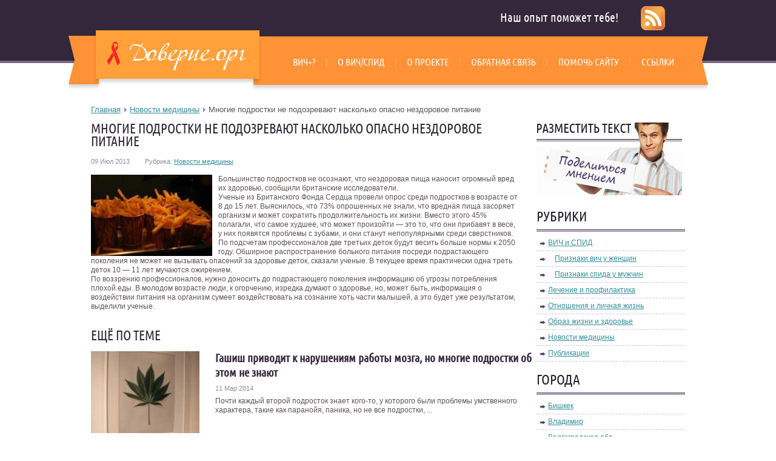

--- FILE ---
content_type: text/html; charset=UTF-8
request_url: http://www.doverie.org/2013/07/09/mnogie-podrostki-ne-podozrevajut-naskolko-opasno/
body_size: 8566
content:
<!DOCTYPE html>
<html xmlns="http://www.w3.org/1999/xhtml" lang="ru-RU">
<head profile="http://gmpg.org/xfn/11">
	<meta http-equiv="Content-Type" content="text/html; charset=UTF-8" />
	<title>Многие подростки не подозревают насколько опасно нездоровое питание | ВИЧ личные истории - doverie.org</title>
	<link rel="stylesheet" href="http://www.doverie.org/assets/themes/doverie-wp/style.css" type="text/css" media="screen" />
	
<!-- This site is optimized with the Yoast WordPress SEO plugin v2.0.1 - https://yoast.com/wordpress/plugins/seo/ -->
<link rel="canonical" href="http://www.doverie.org/2013/07/09/mnogie-podrostki-ne-podozrevajut-naskolko-opasno/" />
<!-- / Yoast WordPress SEO plugin. -->

<link rel='stylesheet' id='yarppWidgetCss-css'  href='http://www.doverie.org/assets/modules/yet-another-related-posts-plugin/style/widget.css' type='text/css' media='all' />
<link rel='stylesheet' href='http://www.doverie.org/assets/modules/contact-form-7/includes/css/styles.css' type='text/css' media='all' />
<link rel='stylesheet' href='http://www.doverie.org/assets/themes/doverie-wp/pagenavi-css.css' type='text/css' media='all' />
<script type='text/javascript' src='http://www.doverie.org/wp-includes/js/jquery/jquery.js'></script>
<script type='text/javascript' src='http://www.doverie.org/wp-includes/js/jquery/jquery-migrate.min.js'></script>
<style type='text/css'>
<!--#headerimg { display: none }
--></style>
<link href="http://www.doverie.org/assets/themes/doverie-wp/t.css" rel="stylesheet" type="text/css">    <link rel="stylesheet" href="http://www.doverie.org/assets/themes/doverie-wp/css/print.min.css" media="print">
	<!--<script src="http://cdnjs.cloudflare.com/ajax/libs/jquery/1.9.0/jquery.min.js"></script>-->
	<script>window.jQuery || document.write('<script src="http://www.doverie.org/assets/themes/doverie-wp/js/jquery.min.js"><\/script>')</script>
	<script src="http://cdnjs.cloudflare.com/ajax/libs/modernizr/2.6.2/modernizr.min.js"></script>
	<script src="http://www.doverie.org/assets/themes/doverie-wp/js/jquery.placeholder.min.js"></script>
	<link rel="icon" href="/favicon.ico" type="image/x-icon" />
	<link rel="shortcut icon" href="/favicon.ico" type="image/x-icon" />		
	
<script type="text/javascript">
$(document).ready(function(){
	$(".hide").hide();
	
	$(".show").click(function(){
		$(".hide").slideDown(1.5);
		this.remove();

	});
});
</script>
	<!--[if lt IE 9]>
		<script src="//html5shiv.googlecode.com/svn/trunk/html5.js"></script>
	<![endif]-->
	<!--[if IE 8]>
        <link rel="stylesheet" type="text/css" href="http://www.doverie.org/assets/themes/doverie-wp/css/ie8.css" >
    <![endif]-->
    <!--[if lt IE 10]>
        <link rel="stylesheet" type="text/css" href="http://www.doverie.org/assets/themes/doverie-wp/css/ie.css" >
    <![endif]-->
	<!--[if IE 6]>
	  <script type="text/javascript">
	   location.replace("http://www.doverie.org/assets/themes/doverie-wp/ie6/ie6.html");
	  </script>
	<![endif]-->
	<script language="javascript" src="http://static.ctrmanager.com/bundles/iwads/js/ads.js"></script>
</head>
<body class="tahoma size_12" 
 id="bo2"        >
	<!--main block-->
	<div class="main">
		<!--header-->
		<div class="header" role="banner">
 
			<div class="main_size">
				<div class="header_top tar">
					Наш опыт поможет тебе!
				</div>
				<div class="header_bottom wrapper">
					<!--logo-->
					<div class="logo left">
						<noindex><a rel="nofollow" href="/">
							<img src="http://www.doverie.org/assets/themes/doverie-wp/images/logo.png" alt="">
						</a></noindex>
					</div>
					<!--end logo-->
					<!--main navigation-->
					<div class="m-navigation right">
						<nav id="m-navigation" role="navigation">
							<ul><li class="page_item page-item-45"><a href="http://www.doverie.org/vich/">ВИЧ+?</a></li><li class="page_item page-item-30"><a href="http://www.doverie.org/vichspid/">О ВИЧ/СПИД</a></li><li class="page_item page-item-7"><a href="http://www.doverie.org/project/">О проекте</a></li><li class="page_item page-item-181"><a href="http://www.doverie.org/obratnaya-svyaz/">Обратная связь</a></li><li class="page_item page-item-232"><a href="http://www.doverie.org/pomoch-sajtu/">Помочь сайту</a></li><li class="page_item page-item-28"><a href="http://www.doverie.org/ssyilki/">Ссылки</a></li></ul></div>						
						</nav>
					</div>
					<!--end main navigation-->
				</div>
             
                
                
                
                
                
				<div class="rss_feed"><a href="http://www.doverie.org/feed/"><img src="/assets/themes/doverie-wp/images/rss-png.png" /></a></div>
			</div>
		</div>
		<!--end header-->
		         
<div class="breadcrumb">
			<div class="main_size">
				<div class="b_breadcrumb"><div class="kama_breadcrumbs" xmlns:v="http://rdf.data-vocabulary.org/#"><span typeof="v:Breadcrumb"><a href="http://www.doverie.org" rel="v:url" property="v:title">Главная</a></span><span typeof="v:Breadcrumb"><a href="http://www.doverie.org/category/novosti-mediciny/" rel="v:url" property="v:title">Новости медицины</a></span>Многие подростки не подозревают насколько опасно нездоровое питание</div></div>
			</div>
		</div>
		<div class="main_size">
			<!--section-->
			<section role="main" class="wrapper">
				<div class="wrapper">
					<div class="content left">
						 
												<div class="content_text single_post">
							<h1 class="main_title tt">Многие подростки не подозревают насколько опасно нездоровое питание</h1>
							<div class="single_info post_info">
								<span class="post_data">
									09 Июл 2013								</span>
								<span class="post_cat">Рубрика:</span>
<script type="text/javascript">document.write('<a href="http://www.doverie.org/category/novosti-mediciny/">Новости медицины</a>');</script>		
							</div>		
							<div class="text">
								<p><img align="left" width="200" src="http://www.doverie.org/img/mnogie_podrostki_ne_podozrevajut_naskolko_opasno_nezdorovoe_pitanie.jpg" title="" alt="" />Большинство подростков не осознают, что нездоровая пища наносит огромный вред их здоровью, сообщили британские исследователи.<br />
Ученые из Британского Фонда Сердца провели опрос среди подростков в возрасте от 8 до 15 лет. Выяснилось, что 73% опрошенных не знали, что вредная пища засоряет организм и может сократить продолжительность их жизни. Вместо этого 45% полагали, что самое худшее, что может произойти — это то, что они прибавят в весе, у них появятся проблемы с зубами, и они станут непопулярными среди сверстников.<span id="more-24939"></span><br />
По подсчетам профессионалов две третьих деток будут весить больше нормы к 2050 году.  Обширное распространение больного питания посреди подрастающего поколения не может не вызывать опасений за здоровье деток, сказали ученые. В текущее время практически одна треть деток 10 &#8212; 11 лет мучаются ожирением. </p>
<p>По воззрению профессионалов, нужно доносить до подрастающего поколения информацию об угрозы потребления плохой еды. В молодом возрасте люди, к огорчению, изредка думают о здоровье, но, может быть, информация о воздействии питания на организм сумеет воздействовать на сознание хоть части малышей, а это будет уже результатом, выделили ученые.</p>
							</div>
						</div>
						 
						
							
<div class="ctrm" style="text-align:center; margin 10px 0"><script type="text/javascript">CTRManager.show(117);</script></div>
<div class='yarpp-related'>

<div class="main_title tt related-title">Ещё по теме</div>
<div>
			<div class="post">
								<div class="post_img left"> 
		          
                             
                             
                   
     

	 <img  src="http://www.doverie.org/assets/cache/thumb/0c/2bf6f1dc262130c_179x135.jpg" />
                   
				 


      
         



								</div>
								<div class="post_content">
									<div class="post_title break"><a href="http://www.doverie.org/2014/03/11/gashish-privodit-k-narushenijam-raboty-mozga-no/">Гашиш приводит к нарушениям работы мозга, но многие подростки об этом не знают</a></div>
									<div class="post_info">
										<span class="post_data">
											11 Мар 2014										</span>
										
									</div>
									<div class="post_text">
										Почти каждый второй подросток знает кого-то, у которого были проблемы умственного характера, такие как паранойя, паника, но не все подростки, ...<!-- (17.8)-->
									</div>
								<!-- 	<div class="post_more"><a href="http://www.doverie.org/2014/03/11/gashish-privodit-k-narushenijam-raboty-mozga-no/#more-24082">Подробнее</a></div>
								 --></div>
							</div>
			<div class="post">
								<div class="post_img left"> 
		          
                             
                             
                   
     

	 <img  src="http://www.doverie.org/assets/cache/thumb/d9/ef276e23c8088d9_179x135.jpg" />
                   
				 


      
         



								</div>
								<div class="post_content">
									<div class="post_title break"><a href="http://www.doverie.org/2014/04/05/amerikanskie-podrostki-chashhe-drugih-vozrastnyh/">Американские подростки чаще других возрастных групп употребляют лекарства</a></div>
									<div class="post_info">
										<span class="post_data">
											05 Апр 2014										</span>
										
									</div>
									<div class="post_text">
										Подростки принесли за 2009 год фармацевтической промышленности в четыре раза больше прибыли, чем другие возрастные категории населения, сообщает ...<!-- (16.6)-->
									</div>
								<!-- 	<div class="post_more"><a href="http://www.doverie.org/2014/04/05/amerikanskie-podrostki-chashhe-drugih-vozrastnyh/#more-22989">Подробнее</a></div>
								 --></div>
							</div>
			<div class="post">
								<div class="post_img left"> 
		          
                             
                             
                   
     

	 <img  src="http://www.doverie.org/assets/cache/thumb/8f/db8faf3fe734f8f_179x135.jpg" />
                   
				 


      
         



								</div>
								<div class="post_content">
									<div class="post_title break"><a href="http://www.doverie.org/2013/11/20/podrostki-bolee-sklonny-k-kureniju-i-priemu/">Подростки более склонны к курению и приему наркотиков, чем взрослые люди</a></div>
									<div class="post_info">
										<span class="post_data">
											20 Ноя 2013										</span>
										
									</div>
									<div class="post_text">
										Ученые выяснили, почему подростки более склонны к курению. Как оказалось, все дело в особенностях нервной системы подростков – они более остро, ...<!-- (11.3)-->
									</div>
								<!-- 	<div class="post_more"><a href="http://www.doverie.org/2013/11/20/podrostki-bolee-sklonny-k-kureniju-i-priemu/#more-23585">Подробнее</a></div>
								 --></div>
							</div>
			<div class="post">
								<div class="post_img left"> 
		          
                             
                             
                   
     

	 <img  src="http://www.doverie.org/assets/cache/thumb/15/f5b9192cd24d715_179x135.jpg" />
                   
				 


      
         



								</div>
								<div class="post_content">
									<div class="post_title break"><a href="http://www.doverie.org/2014/02/19/prichiny-po-kotorym-podrostki-nachinajut-kurit/">Причины, по которым подростки  начинают курить, довольно многообразны</a></div>
									<div class="post_info">
										<span class="post_data">
											19 Фев 2014										</span>
										
									</div>
									<div class="post_text">
										Канадские ученые пришли к выводу, что нет одного, удовлетворяющего все случаи, объяснения причин курения среди подростков. Следовательно, ...<!-- (10.5)-->
									</div>
								<!-- 	<div class="post_more"><a href="http://www.doverie.org/2014/02/19/prichiny-po-kotorym-podrostki-nachinajut-kurit/#more-23893">Подробнее</a></div>
								 --></div>
							</div>
			<div class="post">
								<div class="post_img left"> 
		          
                             
                             
                   
     

	 <img  src="http://www.doverie.org/assets/cache/thumb/1c/5a5ea4066b1c21c_179x135.jpg" />
                   
				 


      
         



								</div>
								<div class="post_content">
									<div class="post_title break"><a href="http://www.doverie.org/2013/10/31/pitanie-osnova-dlja-podderzhanija-immuniteta/">Питание &#8212; основа для поддержания иммунитета ребенка</a></div>
									<div class="post_info">
										<span class="post_data">
											31 Окт 2013										</span>
										
									</div>
									<div class="post_text">
										Все популярнее становятся иммуностимуляторы, которые заботливые родители дают свои детям для защиты от гриппа и ОРВИ. Однако, гораздо полезнее и ...<!-- (10.4)-->
									</div>
								<!-- 	<div class="post_more"><a href="http://www.doverie.org/2013/10/31/pitanie-osnova-dlja-podderzhanija-immuniteta/#more-21185">Подробнее</a></div>
								 --></div>
							</div>
	</div>
</div>
						
					</div>
					<div role="complementary" class="sidebar left">
	<div class="bunner"><noindex><a rel="nofollow" href="http://www.doverie.org/obratnaya-svyaz/"><img src="http://www.doverie.org/assets/themes/doverie-wp/images/temp/bunner.jpg" alt=""></a></noindex></div>
	<ul class="sidebar_widget">
	
		<!--widget-->
		<noindex>		<li class="widget">
		
			<div class="widgettitle">Рубрики</div>
			<ul class="b-cat">
				<li><a href="/category/vich-i-spid/">ВИЧ и СПИД</a></li>
				<li class="pad-left"><a href="/2014/11/05/priznaki-vich-u-zhenshhin-2/">Признаки вич у женщин</a></li>
				<li class="pad-left"><a href="/2014/11/05/priznaki-spida-u-muzhchin/">Признаки спида у мужчин</a></li>
				<li><a href="/category/lechenie-vich/">Лечение и профилактика</a></li>
				<li><a href="/category/otnosheniya-i-lichnaya-zhizn/">Отношения и личная жизнь</a></li>
				<li><a href="/category/obraz-zhizni-i-zdorove/">Образ жизни и здоровье</a></li>
				<li><a href="/category/novosti-mediciny/">Новости медицины</a></li>
				<li><a href="/category/publikacii/">Публикации</a></li>
			</ul>
		</li>
		<br>
				<li class="widget">
			<div class="widgettitle">Города</div>
			<ul class="b-cat">
				<li class="cat-item cat-item-28"><a href="http://www.doverie.org/category/bishkek/" title="Просмотреть все записи в рубрике &laquo;Бишкек&raquo;">Бишкек</a>
</li>
	<li class="cat-item cat-item-16"><a href="http://www.doverie.org/category/vladimir/" title="Просмотреть все записи в рубрике &laquo;Владимир&raquo;">Владимир</a>
</li>
	<li class="cat-item cat-item-5"><a href="http://www.doverie.org/category/volgogradskaya-obl/" title="Просмотреть все записи в рубрике &laquo;Волгоградская обл.&raquo;">Волгоградская обл.</a>
</li>
	<li class="cat-item cat-item-13"><a href="http://www.doverie.org/category/donetsk/" title="Просмотреть все записи в рубрике &laquo;Донецк&raquo;">Донецк</a>
</li>

<li class="cat-item cat-item-1 active"><a href="http://www.doverie.org/category/bezrybriki/" title="Просмотреть все записи в рубрике &laquo;Другие города&raquo;">Другие города</a>
</li>
	
	<li class="cat-item cat-item-10"><a href="http://www.doverie.org/category/ekaterinburg/" title="Просмотреть все записи в рубрике &laquo;Екатеринбург&raquo;">Екатеринбург</a>
</li>
	<li class="cat-item cat-item-18"><a href="http://www.doverie.org/category/zhukovskiy/" title="Просмотреть все записи в рубрике &laquo;Жуковский&raquo;">Жуковский</a>
</li>
	<li class="cat-item cat-item-15"><a href="http://www.doverie.org/category/irkutsk/" title="Просмотреть все записи в рубрике &laquo;Иркутск&raquo;">Иркутск</a>
</li>
	<li class="cat-item cat-item-25"><a href="http://www.doverie.org/category/kazan/" title="Просмотреть все записи в рубрике &laquo;Казань&raquo;">Казань</a>
</li>
	<li class="cat-item cat-item-27"><a href="http://www.doverie.org/category/kiev/" title="Просмотреть все записи в рубрике &laquo;Киев&raquo;">Киев</a>
</li>
	<li class="cat-item cat-item-100 show"><a style="cursor:pointer;">Все города</a>
</li>

	<li class="cat-item cat-item-14 hide"><a href="http://www.doverie.org/category/kirov/" title="Просмотреть все записи в рубрике &laquo;Киров&raquo;">Киров</a>
</li>
	<li class="cat-item cat-item-23 hide"><a href="http://www.doverie.org/category/krasnodar/" title="Просмотреть все записи в рубрике &laquo;Краснодар&raquo;">Краснодар</a>
</li>
	<li class="cat-item cat-item-34 hide"><a href="http://www.doverie.org/category/kurgan/" title="Просмотреть все записи в рубрике &laquo;Курган&raquo;">Курган</a>
</li>
	<li class="cat-item cat-item-29 hide"><a href="http://www.doverie.org/category/lomonosov/" title="Просмотреть все записи в рубрике &laquo;Ломоносов&raquo;">Ломоносов</a>
</li>
	<li class="cat-item cat-item-31 hide"><a href="http://www.doverie.org/category/magnitogorsk/" title="Просмотреть все записи в рубрике &laquo;Магнитогорск&raquo;">Магнитогорск</a>
</li>
	<li class="cat-item cat-item-2 hide"><a href="http://www.doverie.org/category/moskva/" title="Просмотреть все записи в рубрике &laquo;Москва&raquo;">Москва</a>
</li>
	<li class="cat-item cat-item-3 hide"><a href="http://www.doverie.org/category/moskovskaya-obl/" title="Просмотреть все записи в рубрике &laquo;Московская обл.&raquo;">Московская обл.</a>
</li>
	<li class="cat-item cat-item-19 hide"><a href="http://www.doverie.org/category/murmansk/" title="Просмотреть все записи в рубрике &laquo;Мурманск&raquo;">Мурманск</a>
</li>
	<li class="cat-item cat-item-22 hide"><a href="http://www.doverie.org/category/n-novgorod/" title="Просмотреть все записи в рубрике &laquo;Н. Новгород&raquo;">Н. Новгород</a>
</li>
	<li class="cat-item cat-item-32 hide"><a href="http://www.doverie.org/category/ne-rossiya/" title="Просмотреть все записи в рубрике &laquo;Не Россия&raquo;">Не Россия</a>
</li>
	<li class="cat-item cat-item-6 hide"><a href="http://www.doverie.org/category/orenburg/" title="Просмотреть все записи в рубрике &laquo;Оренбург&raquo;">Оренбург</a>
</li>
	<li class="cat-item cat-item-12 hide"><a href="http://www.doverie.org/category/samara/" title="Просмотреть все записи в рубрике &laquo;Самара&raquo;">Самара</a>
</li>
	<li class="cat-item cat-item-4 hide"><a href="http://www.doverie.org/category/sankt-peterburg/" title="Просмотреть все записи в рубрике &laquo;Санкт Петербург&raquo;">Санкт Петербург</a>
</li>
	<li class="cat-item cat-item-26 hide"><a href="http://www.doverie.org/category/saratov/" title="Просмотреть все записи в рубрике &laquo;Саратов&raquo;">Саратов</a>
</li>
	<li class="cat-item cat-item-7 hide"><a href="http://www.doverie.org/category/tatarstan/" title="Просмотреть все записи в рубрике &laquo;Татарстан&raquo;">Татарстан</a>
</li>
	<li class="cat-item cat-item-9 hide"><a href="http://www.doverie.org/category/tver/" title="Просмотреть все записи в рубрике &laquo;Тверь&raquo;">Тверь</a>
</li>
	<li class="cat-item cat-item-30 hide"><a href="http://www.doverie.org/category/tyumen/" title="Просмотреть все записи в рубрике &laquo;Тюмень&raquo;">Тюмень</a>
</li>
	<li class="cat-item cat-item-8 hide"><a href="http://www.doverie.org/category/ukraina/" title="Просмотреть все записи в рубрике &laquo;Украина&raquo;">Украина</a>
</li>
	<li class="cat-item cat-item-24 hide"><a href="http://www.doverie.org/category/ulan-ude/" title="Просмотреть все записи в рубрике &laquo;Улан-Удэ&raquo;">Улан-Удэ</a>
</li>
	<li class="cat-item cat-item-33 hide"><a href="http://www.doverie.org/category/ufa/" title="Просмотреть все записи в рубрике &laquo;Уфа&raquo;">Уфа</a>
</li>
	<li class="cat-item cat-item-11 hide"><script type="text/javascript">document.write('<a href="http://www.doverie.org/category/chelyabinsk/" title="Просмотреть все записи в рубрике &laquo;Челябинск&raquo;">Челябинск</a>');</script>
</li>


			</ul>
		</li>
	</noindex>	
		 <br>
		     
				<li id="mavrlist" class="widget news-widget">
			<div class="widgettitle">Последние новости</div>
			 <ul class="aside-news-lists">
			 									<li>
									<div class="aside-news-list-content">
									<div class="post_img"><img src="http://www.doverie.org/assets/cache/thumb/00/7fb56578025a600_240x140.jpg" width="240" height="140" alt="" class="myimg"></div>
								
										<div class="aside-title break"><a href="http://www.doverie.org/2015/08/31/klinika-k31-mesto-v-rejtinge-kak-pokazatel-rosta-i-razvitiya/">Клиника К+31 &#8212; место в рейтинге как показатель роста и развития</a></div>
										
									
									</div>								
								</li>

																	<li>
									<div class="aside-news-list-content">
									<div class="post_img"><img src="http://www.doverie.org/assets/cache/thumb/a2/4308e7c2301bea2_240x140.jpg" width="240" height="140" alt="" class="myimg"></div>
								
										<div class="aside-title break"><a href="http://www.doverie.org/2015/08/12/mediki-iz-velikobritanii-preduprezhdayut-ob-opasnosti-upotrebleniya-grudnogo-moloka/">Медики из Великобритании предупреждают об опасности употребления грудного молока</a></div>
										
									
									</div>								
								</li>

																	<li>
									<div class="aside-news-list-content">
									<div class="post_img"><img src="http://www.doverie.org/assets/cache/thumb/19/bca32525a917019_240x140.jpg" width="240" height="140" alt="" class="myimg"></div>
								
										<div class="aside-title break"><a href="http://www.doverie.org/2015/08/03/issledovateli-soobshhili-o-pervyx-uspexax-v-sozdanii-privivki-ot-vich/">Исследователи сообщили о первых успехах в создании прививки от ВИЧ</a></div>
										
									
									</div>								
								</li>

																	<li>
									<div class="aside-news-list-content">
									<div class="post_img"><img src="http://www.doverie.org/assets/cache/thumb/8d/9b043752c20f38d_240x140.jpg" width="240" height="140" alt="" class="myimg"></div>
								
										<div class="aside-title break"><a href="http://www.doverie.org/2015/07/09/uchenym-kuby-udalos-ustranit-risk-peredachi-infekcionnyx-zabolevanij-vo-vremya-beremennosti-i-pri-rodax/">Ученым Кубы удалось устранить риск передачи инфекционных заболеваний во время беременности и при родах</a></div>
										
									
									</div>								
								</li>

																	<li>
									<div class="aside-news-list-content">
									<div class="post_img"><img src="http://www.doverie.org/assets/cache/thumb/f9/79da3d3871c70f9_240x140.jpeg" width="240" height="140" alt="" class="myimg"></div>
								
										<div class="aside-title break"><a href="http://www.doverie.org/2015/06/17/v-velikobritanii-uznat-svoj-vich-status-mozhno-budet-s-pomoshhyu-domashnej-test-sistemy/">В Великобритании узнать свой ВИЧ-статус можно будет с помощью домашней тест-системы</a></div>
										
									
									</div>								
								</li>

								
			 </ul>
		</li>
		 
		


			    
		
	
		<br />	
		<br />
					
				
		
		
		<!--end widget-->
					</ul>
</div>

				</div>
			</section>
			<!--end section-->
		</div>
﻿		<!--footer-->
		<div role="contentinfo" class="footer">
			<div class="main_size">
				<div class="wrapper">
					<div class="left">
						<div class="footer_logo"><noindex><a rel="nofollow" href="/"><img src="http://www.doverie.org/assets/themes/doverie-wp/images/footer_logo.jpg" alt=""></a></noindex></div>
						<div class="footer_text">
						<noindex><a rel="nofollow" href="http://www.doverie.org/">ВИЧ</a></noindex> личные истории - doverie.org <br />
							Сайт защищен законами об авторских правах. ©  2024						</div>
						<div class="counter">
<!-- Yandex.Metrika informer -->
<a href="http://metrika.yandex.ru/stat/?id=23071129&amp;from=informer"
target="_blank" rel="nofollow"><img
src="//bs.yandex.ru/informer/23071129/3_1_FFFFFFFF_EFEFEFFF_0_pageviews"
style="width:88px; height:31px; border:0;" alt="Яндекс.Метрика"
title="Яндекс.Метрика: данные за сегодня
(просмотры, визиты и уникальные посетители)"
onclick="try{Ya.Metrika.informer({i:this,id:23071129,lang:'ru'});return
false}catch(e){}"/></a>
<!-- /Yandex.Metrika informer -->

<!-- Yandex.Metrika counter -->
<script type="text/javascript">
(function (d, w, c) {
(w[c] = w[c] || []).push(function() {
try {
w.yaCounter23071129 = new Ya.Metrika({id:23071129,
clickmap:true,
trackLinks:true,
accurateTrackBounce:true});
} catch(e) { }
});

var n = d.getElementsByTagName("script")[0],
s = d.createElement("script"),
f = function () { n.parentNode.insertBefore(s, n); };
s.type = "text/javascript";
s.async = true;
s.src = (d.location.protocol == "https:" ? "https:" : "http:") +
"//mc.yandex.ru/metrika/watch.js";

if (w.opera == "[object Opera]") {
d.addEventListener("DOMContentLoaded", f, false);
} else { f(); }
})(document, window, "yandex_metrika_callbacks");
</script>
<noscript><div><img src="//mc.yandex.ru/watch/23071129"
style="position:absolute; left:-9999px;" alt="" /></div></noscript>
<!-- /Yandex.Metrika counter --> 
						
<noindex><!--Rating@Mail.ru COUNTEr--><script language="JavaScript" type="text/javascript"><!--

d=document;var a='';a+=';r='+escape(d.referrer)

js=10//--></script><script language="JavaScript1.1" type="text/javascript"><!--

a+=';j='+navigator.javaEnabled()

js=11//--></script><script language="JavaScript1.2" type="text/javascript"><!--

s=screen;a+=';s='+s.width+'*'+s.height

a+=';d='+(s.colorDepth?s.colorDepth:s.pixelDepth)

js=12//--></script><script language="JavaScript1.3" type="text/javascript"><!--

js=13//--></script><script language="JavaScript" type="text/javascript"><!--

d.write('<a href="http://top.mail.ru/jump?from=903867"'+

' target=_top><img src="http://da.cc.bd.a0.top.list.ru/counter'+

'?id=903867;t=231;js='+js+a+';rand='+Math.random()+

'" alt="Рейтинг@Mail.ru"'+' border=0 height=31 width=88/><\/a>')

if(11<js)d.write('<'+'!-- ')//--></script><noscript><a

target=_top href="http://top.mail.ru/jump?from=903867"><img

src="http://da.cc.bd.a0.top.list.ru/counter?js=na;id=903867;t=231"

border=0 height=31 width=88

alt="Рейтинг@Mail.ru"/></a></noscript><script language="JavaScript" type="text/javascript"><!--

if(11<js)d.write('--'+'>')//--></script><!--/COUNTER-->

<!--LiveInternet counter--><script language="JavaScript"><!--

document.write('<a href="http://www.liveinternet.ru/click" '+

'target=_blank><img src="http://counter.yadro.ru/hit?t44.6;r'+

escape(document.referrer)+((typeof(screen)=='undefined')?'':

';s'+screen.width+'*'+screen.height+'*'+(screen.colorDepth?

screen.colorDepth:screen.pixelDepth))+';u'+escape(document.URL)+

';'+Math.random()+

'" title="LiveInternet" '+

'border=0 width=31 height=31></a>')//--></script><!--/LiveInternet-->



<script type="text\javascript">document.write('<a rel="nofollow" href="http://top100.rambler.ru/top100/">
<img src="http://top100-images.rambler.ru/top100/banner-88x31-rambler-gray2.gif" alt="Rambler\'s Top100" width=88 height=31 border=0></a>');</script>
</noindex>

						</div>	
					</div>
					
					<div class="f-navigation right">
						<div class="footer-title">О нас</div>
						<nav id="f-navigation" role="navigation">
							<ul>
								<li><script type="text/javascript">document.write('<a rel="nofollow" href="http://www.doverie.org/project/">О проекте</a>');</script></li>
								<li><script type="text/javascript">document.write('<a href="/aktualno">Актуально</a>');</script></li>
								<li><script type="text/javascript">document.write('<a rel="nofollow" href="http://www.doverie.org/category/novosti/">Новости</a>');</script></li>
								<li><script type="text/javascript">document.write('<a rel="nofollow" href="http://www.doverie.org/category/stati/">Статьи</a>');</script></li>
								
							</ul>
						</nav>
					</div>
					<!--end footer navigation-->
	
		
						
				</div>
			</div>
		</div>
		<!--end footer-->
	</div>
	<!--end main block-->
	
<link rel='stylesheet' id='yarppRelatedCss-css'  href='http://www.doverie.org/assets/modules/yet-another-related-posts-plugin/style/related.css' type='text/css' media='all' />
<script type='text/javascript' src='http://www.doverie.org/assets/modules/contact-form-7/includes/js/jquery.form.min.js'></script>
<script type='text/javascript'>
/* <![CDATA[ */
var _wpcf7 = {"loaderUrl":"http:\/\/www.doverie.org\/assets\/modules\/contact-form-7\/images\/ajax-loader.gif","sending":"\u041e\u0442\u043f\u0440\u0430\u0432\u043a\u0430...","cached":"1"};
/* ]]> */
</script>
<script type='text/javascript' src='http://www.doverie.org/assets/modules/contact-form-7/includes/js/scripts.js'></script>
<script async="async" src="https://w.uptolike.com/widgets/v1/zp.js?pid=1056346" type="text/javascript"></script>
</body>
</html>
<!-- Dynamic page generated in 0.333 seconds. -->
<!-- Cached page generated by WP-Super-Cache on 2024-12-19 04:14:25 -->

<!-- super cache -->

--- FILE ---
content_type: application/javascript;charset=utf-8
request_url: https://w.uptolike.com/widgets/v1/version.js?cb=cb__utl_cb_share_1769152072892821
body_size: 396
content:
cb__utl_cb_share_1769152072892821('1ea92d09c43527572b24fe052f11127b');